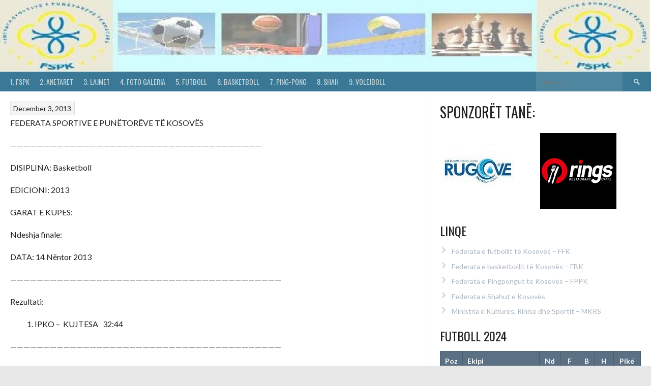

--- FILE ---
content_type: text/html; charset=UTF-8
request_url: https://fspk-kos.org/category/4-basketboll/orari-i-garave-2013-4-basketboll/garat-e-kupes/
body_size: 14120
content:
<!DOCTYPE html>
<html lang="en">
<head>
<meta charset="UTF-8">
<meta name="viewport" content="width=device-width, initial-scale=1">
<link rel="profile" href="https://gmpg.org/xfn/11">
<link rel="pingback" href="https://fspk-kos.org/xmlrpc.php">
<title>Garat e kupës &#8211; Federata Sportive e Pun&euml;tor&euml;ve t&euml; Kosov&euml;s</title>
		<script type="text/javascript">
		//<![CDATA[
		LeagueManagerAjaxL10n = {
			blogUrl: "https://fspk-kos.org",
			//pluginPath: "/home/b94fy4rb59go/fspk-kos.org/wp-content/plugins/leaguemanager",
			pluginUrl: "https://fspk-kos.org/wp-content/plugins/leaguemanager",
			requestUrl: "https://fspk-kos.org/wp-admin/admin-ajax.php",
			Edit: "Edit",
			Post: "Post",
			Save: "Save",
			Cancel: "Cancel",
			pleaseWait: "Please wait...",
			Revisions: "Page Revisions",
			Time: "Insert time",
			Options: "Options",
			Delete: "Delete"
	 	}
		//]]>
		</script>
		<meta name='robots' content='max-image-preview:large' />
	<style>img:is([sizes="auto" i], [sizes^="auto," i]) { contain-intrinsic-size: 3000px 1500px }</style>
	<link rel='dns-prefetch' href='//fonts.googleapis.com' />
<link rel="alternate" type="application/rss+xml" title="Federata Sportive e Pun&euml;tor&euml;ve t&euml; Kosov&euml;s &raquo; Feed" href="https://fspk-kos.org/feed/" />
<link rel="alternate" type="application/rss+xml" title="Federata Sportive e Pun&euml;tor&euml;ve t&euml; Kosov&euml;s &raquo; Comments Feed" href="https://fspk-kos.org/comments/feed/" />
<link rel="alternate" type="application/rss+xml" title="Federata Sportive e Pun&euml;tor&euml;ve t&euml; Kosov&euml;s &raquo; Garat e kupës Category Feed" href="https://fspk-kos.org/category/4-basketboll/orari-i-garave-2013-4-basketboll/garat-e-kupes/feed/" />
<script type="text/javascript">
/* <![CDATA[ */
window._wpemojiSettings = {"baseUrl":"https:\/\/s.w.org\/images\/core\/emoji\/16.0.1\/72x72\/","ext":".png","svgUrl":"https:\/\/s.w.org\/images\/core\/emoji\/16.0.1\/svg\/","svgExt":".svg","source":{"concatemoji":"https:\/\/fspk-kos.org\/wp-includes\/js\/wp-emoji-release.min.js?ver=6.8.3"}};
/*! This file is auto-generated */
!function(s,n){var o,i,e;function c(e){try{var t={supportTests:e,timestamp:(new Date).valueOf()};sessionStorage.setItem(o,JSON.stringify(t))}catch(e){}}function p(e,t,n){e.clearRect(0,0,e.canvas.width,e.canvas.height),e.fillText(t,0,0);var t=new Uint32Array(e.getImageData(0,0,e.canvas.width,e.canvas.height).data),a=(e.clearRect(0,0,e.canvas.width,e.canvas.height),e.fillText(n,0,0),new Uint32Array(e.getImageData(0,0,e.canvas.width,e.canvas.height).data));return t.every(function(e,t){return e===a[t]})}function u(e,t){e.clearRect(0,0,e.canvas.width,e.canvas.height),e.fillText(t,0,0);for(var n=e.getImageData(16,16,1,1),a=0;a<n.data.length;a++)if(0!==n.data[a])return!1;return!0}function f(e,t,n,a){switch(t){case"flag":return n(e,"\ud83c\udff3\ufe0f\u200d\u26a7\ufe0f","\ud83c\udff3\ufe0f\u200b\u26a7\ufe0f")?!1:!n(e,"\ud83c\udde8\ud83c\uddf6","\ud83c\udde8\u200b\ud83c\uddf6")&&!n(e,"\ud83c\udff4\udb40\udc67\udb40\udc62\udb40\udc65\udb40\udc6e\udb40\udc67\udb40\udc7f","\ud83c\udff4\u200b\udb40\udc67\u200b\udb40\udc62\u200b\udb40\udc65\u200b\udb40\udc6e\u200b\udb40\udc67\u200b\udb40\udc7f");case"emoji":return!a(e,"\ud83e\udedf")}return!1}function g(e,t,n,a){var r="undefined"!=typeof WorkerGlobalScope&&self instanceof WorkerGlobalScope?new OffscreenCanvas(300,150):s.createElement("canvas"),o=r.getContext("2d",{willReadFrequently:!0}),i=(o.textBaseline="top",o.font="600 32px Arial",{});return e.forEach(function(e){i[e]=t(o,e,n,a)}),i}function t(e){var t=s.createElement("script");t.src=e,t.defer=!0,s.head.appendChild(t)}"undefined"!=typeof Promise&&(o="wpEmojiSettingsSupports",i=["flag","emoji"],n.supports={everything:!0,everythingExceptFlag:!0},e=new Promise(function(e){s.addEventListener("DOMContentLoaded",e,{once:!0})}),new Promise(function(t){var n=function(){try{var e=JSON.parse(sessionStorage.getItem(o));if("object"==typeof e&&"number"==typeof e.timestamp&&(new Date).valueOf()<e.timestamp+604800&&"object"==typeof e.supportTests)return e.supportTests}catch(e){}return null}();if(!n){if("undefined"!=typeof Worker&&"undefined"!=typeof OffscreenCanvas&&"undefined"!=typeof URL&&URL.createObjectURL&&"undefined"!=typeof Blob)try{var e="postMessage("+g.toString()+"("+[JSON.stringify(i),f.toString(),p.toString(),u.toString()].join(",")+"));",a=new Blob([e],{type:"text/javascript"}),r=new Worker(URL.createObjectURL(a),{name:"wpTestEmojiSupports"});return void(r.onmessage=function(e){c(n=e.data),r.terminate(),t(n)})}catch(e){}c(n=g(i,f,p,u))}t(n)}).then(function(e){for(var t in e)n.supports[t]=e[t],n.supports.everything=n.supports.everything&&n.supports[t],"flag"!==t&&(n.supports.everythingExceptFlag=n.supports.everythingExceptFlag&&n.supports[t]);n.supports.everythingExceptFlag=n.supports.everythingExceptFlag&&!n.supports.flag,n.DOMReady=!1,n.readyCallback=function(){n.DOMReady=!0}}).then(function(){return e}).then(function(){var e;n.supports.everything||(n.readyCallback(),(e=n.source||{}).concatemoji?t(e.concatemoji):e.wpemoji&&e.twemoji&&(t(e.twemoji),t(e.wpemoji)))}))}((window,document),window._wpemojiSettings);
/* ]]> */
</script>

<link rel='stylesheet' id='dashicons-css' href='https://fspk-kos.org/wp-includes/css/dashicons.min.css?ver=6.8.3' type='text/css' media='all' />
<link rel='stylesheet' id='thickbox-css' href='https://fspk-kos.org/wp-includes/js/thickbox/thickbox.css?ver=6.8.3' type='text/css' media='all' />
<link rel='stylesheet' id='leaguemanager-css' href='https://fspk-kos.org/wp-content/plugins/leaguemanager/style.css?ver=1.0' type='text/css' media='all' />
<style id='leaguemanager-inline-css' type='text/css'>
table.leaguemanager th,
div.matchlist table.leaguemanager th {
	background-color: #3a7895;
}
table.leaguemanager tr {
	background-color: #485c70;
}
table.leaguemanager tr.alternate {
	background-color: #485c70;
}
table.standingstable tr.ascend .rank,
table.standingstable tr.ascend.alternate .rank {
	background-color: #3a7895;
}
table.standingstable .descend .rank,
table.standingstable .descend.alternate .rank {
	background-color: #3a7895;
}
table.crosstable th,
table.crosstable td {
	border: 1px solid #485c70;
}
div.teampage h3.header,
div.teamlist h3.header,
div.match h3.header,
div.team-content .prev_match .header,
div.team-content .next_match .header {
	background-color: ;
}

</style>
<link rel='stylesheet' id='jquery-ui-css' href='https://fspk-kos.org/wp-content/plugins/leaguemanager/css/jquery/jquery-ui.min.css?ver=1.11.4' type='text/css' media='all' />
<link rel='stylesheet' id='jquery-ui-structure-css' href='https://fspk-kos.org/wp-content/plugins/leaguemanager/css/jquery/jquery-ui.structure.min.css?ver=1.11.4' type='text/css' media='all' />
<link rel='stylesheet' id='jquery-ui-theme-css' href='https://fspk-kos.org/wp-content/plugins/leaguemanager/css/jquery/jquery-ui.theme.min.css?ver=1.11.4' type='text/css' media='all' />
<style id='wp-emoji-styles-inline-css' type='text/css'>

	img.wp-smiley, img.emoji {
		display: inline !important;
		border: none !important;
		box-shadow: none !important;
		height: 1em !important;
		width: 1em !important;
		margin: 0 0.07em !important;
		vertical-align: -0.1em !important;
		background: none !important;
		padding: 0 !important;
	}
</style>
<link rel='stylesheet' id='wp-block-library-css' href='https://fspk-kos.org/wp-includes/css/dist/block-library/style.min.css?ver=6.8.3' type='text/css' media='all' />
<style id='classic-theme-styles-inline-css' type='text/css'>
/*! This file is auto-generated */
.wp-block-button__link{color:#fff;background-color:#32373c;border-radius:9999px;box-shadow:none;text-decoration:none;padding:calc(.667em + 2px) calc(1.333em + 2px);font-size:1.125em}.wp-block-file__button{background:#32373c;color:#fff;text-decoration:none}
</style>
<style id='global-styles-inline-css' type='text/css'>
:root{--wp--preset--aspect-ratio--square: 1;--wp--preset--aspect-ratio--4-3: 4/3;--wp--preset--aspect-ratio--3-4: 3/4;--wp--preset--aspect-ratio--3-2: 3/2;--wp--preset--aspect-ratio--2-3: 2/3;--wp--preset--aspect-ratio--16-9: 16/9;--wp--preset--aspect-ratio--9-16: 9/16;--wp--preset--color--black: #000000;--wp--preset--color--cyan-bluish-gray: #abb8c3;--wp--preset--color--white: #ffffff;--wp--preset--color--pale-pink: #f78da7;--wp--preset--color--vivid-red: #cf2e2e;--wp--preset--color--luminous-vivid-orange: #ff6900;--wp--preset--color--luminous-vivid-amber: #fcb900;--wp--preset--color--light-green-cyan: #7bdcb5;--wp--preset--color--vivid-green-cyan: #00d084;--wp--preset--color--pale-cyan-blue: #8ed1fc;--wp--preset--color--vivid-cyan-blue: #0693e3;--wp--preset--color--vivid-purple: #9b51e0;--wp--preset--gradient--vivid-cyan-blue-to-vivid-purple: linear-gradient(135deg,rgba(6,147,227,1) 0%,rgb(155,81,224) 100%);--wp--preset--gradient--light-green-cyan-to-vivid-green-cyan: linear-gradient(135deg,rgb(122,220,180) 0%,rgb(0,208,130) 100%);--wp--preset--gradient--luminous-vivid-amber-to-luminous-vivid-orange: linear-gradient(135deg,rgba(252,185,0,1) 0%,rgba(255,105,0,1) 100%);--wp--preset--gradient--luminous-vivid-orange-to-vivid-red: linear-gradient(135deg,rgba(255,105,0,1) 0%,rgb(207,46,46) 100%);--wp--preset--gradient--very-light-gray-to-cyan-bluish-gray: linear-gradient(135deg,rgb(238,238,238) 0%,rgb(169,184,195) 100%);--wp--preset--gradient--cool-to-warm-spectrum: linear-gradient(135deg,rgb(74,234,220) 0%,rgb(151,120,209) 20%,rgb(207,42,186) 40%,rgb(238,44,130) 60%,rgb(251,105,98) 80%,rgb(254,248,76) 100%);--wp--preset--gradient--blush-light-purple: linear-gradient(135deg,rgb(255,206,236) 0%,rgb(152,150,240) 100%);--wp--preset--gradient--blush-bordeaux: linear-gradient(135deg,rgb(254,205,165) 0%,rgb(254,45,45) 50%,rgb(107,0,62) 100%);--wp--preset--gradient--luminous-dusk: linear-gradient(135deg,rgb(255,203,112) 0%,rgb(199,81,192) 50%,rgb(65,88,208) 100%);--wp--preset--gradient--pale-ocean: linear-gradient(135deg,rgb(255,245,203) 0%,rgb(182,227,212) 50%,rgb(51,167,181) 100%);--wp--preset--gradient--electric-grass: linear-gradient(135deg,rgb(202,248,128) 0%,rgb(113,206,126) 100%);--wp--preset--gradient--midnight: linear-gradient(135deg,rgb(2,3,129) 0%,rgb(40,116,252) 100%);--wp--preset--font-size--small: 13px;--wp--preset--font-size--medium: 20px;--wp--preset--font-size--large: 36px;--wp--preset--font-size--x-large: 42px;--wp--preset--spacing--20: 0.44rem;--wp--preset--spacing--30: 0.67rem;--wp--preset--spacing--40: 1rem;--wp--preset--spacing--50: 1.5rem;--wp--preset--spacing--60: 2.25rem;--wp--preset--spacing--70: 3.38rem;--wp--preset--spacing--80: 5.06rem;--wp--preset--shadow--natural: 6px 6px 9px rgba(0, 0, 0, 0.2);--wp--preset--shadow--deep: 12px 12px 50px rgba(0, 0, 0, 0.4);--wp--preset--shadow--sharp: 6px 6px 0px rgba(0, 0, 0, 0.2);--wp--preset--shadow--outlined: 6px 6px 0px -3px rgba(255, 255, 255, 1), 6px 6px rgba(0, 0, 0, 1);--wp--preset--shadow--crisp: 6px 6px 0px rgba(0, 0, 0, 1);}:where(.is-layout-flex){gap: 0.5em;}:where(.is-layout-grid){gap: 0.5em;}body .is-layout-flex{display: flex;}.is-layout-flex{flex-wrap: wrap;align-items: center;}.is-layout-flex > :is(*, div){margin: 0;}body .is-layout-grid{display: grid;}.is-layout-grid > :is(*, div){margin: 0;}:where(.wp-block-columns.is-layout-flex){gap: 2em;}:where(.wp-block-columns.is-layout-grid){gap: 2em;}:where(.wp-block-post-template.is-layout-flex){gap: 1.25em;}:where(.wp-block-post-template.is-layout-grid){gap: 1.25em;}.has-black-color{color: var(--wp--preset--color--black) !important;}.has-cyan-bluish-gray-color{color: var(--wp--preset--color--cyan-bluish-gray) !important;}.has-white-color{color: var(--wp--preset--color--white) !important;}.has-pale-pink-color{color: var(--wp--preset--color--pale-pink) !important;}.has-vivid-red-color{color: var(--wp--preset--color--vivid-red) !important;}.has-luminous-vivid-orange-color{color: var(--wp--preset--color--luminous-vivid-orange) !important;}.has-luminous-vivid-amber-color{color: var(--wp--preset--color--luminous-vivid-amber) !important;}.has-light-green-cyan-color{color: var(--wp--preset--color--light-green-cyan) !important;}.has-vivid-green-cyan-color{color: var(--wp--preset--color--vivid-green-cyan) !important;}.has-pale-cyan-blue-color{color: var(--wp--preset--color--pale-cyan-blue) !important;}.has-vivid-cyan-blue-color{color: var(--wp--preset--color--vivid-cyan-blue) !important;}.has-vivid-purple-color{color: var(--wp--preset--color--vivid-purple) !important;}.has-black-background-color{background-color: var(--wp--preset--color--black) !important;}.has-cyan-bluish-gray-background-color{background-color: var(--wp--preset--color--cyan-bluish-gray) !important;}.has-white-background-color{background-color: var(--wp--preset--color--white) !important;}.has-pale-pink-background-color{background-color: var(--wp--preset--color--pale-pink) !important;}.has-vivid-red-background-color{background-color: var(--wp--preset--color--vivid-red) !important;}.has-luminous-vivid-orange-background-color{background-color: var(--wp--preset--color--luminous-vivid-orange) !important;}.has-luminous-vivid-amber-background-color{background-color: var(--wp--preset--color--luminous-vivid-amber) !important;}.has-light-green-cyan-background-color{background-color: var(--wp--preset--color--light-green-cyan) !important;}.has-vivid-green-cyan-background-color{background-color: var(--wp--preset--color--vivid-green-cyan) !important;}.has-pale-cyan-blue-background-color{background-color: var(--wp--preset--color--pale-cyan-blue) !important;}.has-vivid-cyan-blue-background-color{background-color: var(--wp--preset--color--vivid-cyan-blue) !important;}.has-vivid-purple-background-color{background-color: var(--wp--preset--color--vivid-purple) !important;}.has-black-border-color{border-color: var(--wp--preset--color--black) !important;}.has-cyan-bluish-gray-border-color{border-color: var(--wp--preset--color--cyan-bluish-gray) !important;}.has-white-border-color{border-color: var(--wp--preset--color--white) !important;}.has-pale-pink-border-color{border-color: var(--wp--preset--color--pale-pink) !important;}.has-vivid-red-border-color{border-color: var(--wp--preset--color--vivid-red) !important;}.has-luminous-vivid-orange-border-color{border-color: var(--wp--preset--color--luminous-vivid-orange) !important;}.has-luminous-vivid-amber-border-color{border-color: var(--wp--preset--color--luminous-vivid-amber) !important;}.has-light-green-cyan-border-color{border-color: var(--wp--preset--color--light-green-cyan) !important;}.has-vivid-green-cyan-border-color{border-color: var(--wp--preset--color--vivid-green-cyan) !important;}.has-pale-cyan-blue-border-color{border-color: var(--wp--preset--color--pale-cyan-blue) !important;}.has-vivid-cyan-blue-border-color{border-color: var(--wp--preset--color--vivid-cyan-blue) !important;}.has-vivid-purple-border-color{border-color: var(--wp--preset--color--vivid-purple) !important;}.has-vivid-cyan-blue-to-vivid-purple-gradient-background{background: var(--wp--preset--gradient--vivid-cyan-blue-to-vivid-purple) !important;}.has-light-green-cyan-to-vivid-green-cyan-gradient-background{background: var(--wp--preset--gradient--light-green-cyan-to-vivid-green-cyan) !important;}.has-luminous-vivid-amber-to-luminous-vivid-orange-gradient-background{background: var(--wp--preset--gradient--luminous-vivid-amber-to-luminous-vivid-orange) !important;}.has-luminous-vivid-orange-to-vivid-red-gradient-background{background: var(--wp--preset--gradient--luminous-vivid-orange-to-vivid-red) !important;}.has-very-light-gray-to-cyan-bluish-gray-gradient-background{background: var(--wp--preset--gradient--very-light-gray-to-cyan-bluish-gray) !important;}.has-cool-to-warm-spectrum-gradient-background{background: var(--wp--preset--gradient--cool-to-warm-spectrum) !important;}.has-blush-light-purple-gradient-background{background: var(--wp--preset--gradient--blush-light-purple) !important;}.has-blush-bordeaux-gradient-background{background: var(--wp--preset--gradient--blush-bordeaux) !important;}.has-luminous-dusk-gradient-background{background: var(--wp--preset--gradient--luminous-dusk) !important;}.has-pale-ocean-gradient-background{background: var(--wp--preset--gradient--pale-ocean) !important;}.has-electric-grass-gradient-background{background: var(--wp--preset--gradient--electric-grass) !important;}.has-midnight-gradient-background{background: var(--wp--preset--gradient--midnight) !important;}.has-small-font-size{font-size: var(--wp--preset--font-size--small) !important;}.has-medium-font-size{font-size: var(--wp--preset--font-size--medium) !important;}.has-large-font-size{font-size: var(--wp--preset--font-size--large) !important;}.has-x-large-font-size{font-size: var(--wp--preset--font-size--x-large) !important;}
:where(.wp-block-post-template.is-layout-flex){gap: 1.25em;}:where(.wp-block-post-template.is-layout-grid){gap: 1.25em;}
:where(.wp-block-columns.is-layout-flex){gap: 2em;}:where(.wp-block-columns.is-layout-grid){gap: 2em;}
:root :where(.wp-block-pullquote){font-size: 1.5em;line-height: 1.6;}
</style>
<link rel='stylesheet' id='sportspress-general-css' href='//fspk-kos.org/wp-content/plugins/sportspress/assets/css/sportspress.css?ver=2.7.26' type='text/css' media='all' />
<link rel='stylesheet' id='sportspress-icons-css' href='//fspk-kos.org/wp-content/plugins/sportspress/assets/css/icons.css?ver=2.7.26' type='text/css' media='all' />
<link rel='stylesheet' id='SFSImainCss-css' href='https://fspk-kos.org/wp-content/plugins/ultimate-social-media-icons/css/sfsi-style.css?ver=2.9.6' type='text/css' media='all' />
<link rel='stylesheet' id='rookie-lato-css' href='//fonts.googleapis.com/css?family=Lato%3A400%2C700%2C400italic%2C700italic&#038;subset=latin-ext&#038;ver=6.8.3' type='text/css' media='all' />
<link rel='stylesheet' id='rookie-oswald-css' href='//fonts.googleapis.com/css?family=Oswald%3A400%2C700&#038;subset=latin-ext&#038;ver=6.8.3' type='text/css' media='all' />
<link rel='stylesheet' id='rookie-framework-style-css' href='https://fspk-kos.org/wp-content/themes/rookie/framework.css?ver=6.8.3' type='text/css' media='all' />
<link rel='stylesheet' id='rookie-style-css' href='https://fspk-kos.org/wp-content/themes/rookie/style.css?ver=6.8.3' type='text/css' media='all' />
<style type="text/css"> /* SportsPress Custom CSS */ .site-logo {
	display: none;
}

.archive .page-title {
display: none;
}

.post-meta .post-category {
display: none;
}

.page-title .meta-single li {
display: none;
border-bottom: none;
}</style>	<style type="text/css"> /* Rookie Custom Layout */
	@media screen and (min-width: 1025px) {
		.site-header, .site-content, .site-footer, .site-info {
			width: 1280px; }
	}
	</style>
		<style type="text/css"> /* Rookie Custom Colors */
	.site-content,
	.main-navigation .nav-menu > .menu-item-has-children:hover > a,
	.main-navigation li.menu-item-has-children:hover a,
	.main-navigation ul ul { background: #ffffff; }
	pre,
	code,
	kbd,
	tt,
	var,
	table,
	.main-navigation li.menu-item-has-children:hover a:hover,
	.main-navigation ul ul li.page_item_has_children:hover > a,
	.entry-footer-links,
	.comment-content,
	.sp-table-wrapper .dataTables_paginate,
	.sp-event-staff,
	.sp-template-countdown .event-name,
	.sp-template-countdown .event-venue,
	.sp-template-countdown .event-league,
	.sp-template-countdown time span,
	.sp-template-details dl,
	.mega-slider__row,
	.woocommerce .woocommerce-breadcrumb,
	.woocommerce-page .woocommerce-breadcrumb,
	.opta-widget-container form {
		background: #5c7084; }
	.comment-content:after {
		border-right-color: #5c7084; }
	.widget_calendar #today,
	.sp-highlight,
	.sp-template-event-calendar #today,
	.sp-template-event-blocks .event-title,
	.mega-slider__row:hover {
		background: #7a8ea2; }
	.sp-tournament-bracket .sp-team .sp-team-name:before {
		border-left-color: #7a8ea2;
		border-right-color: #7a8ea2; }
	.sp-tournament-bracket .sp-event {
		border-color: #7a8ea2 !important; }
	caption,
	.main-navigation,
	.site-footer,
	.sp-heading,
	.sp-table-caption,
	.sp-template-gallery .gallery-caption,
	.sp-template-event-logos .sp-team-result,
	.sp-statistic-bar,
	.opta-widget-container h2 {
		background: #3a7895; }
	pre,
	code,
	kbd,
	tt,
	var,
	table,
	th,
	td,
	tbody td,
	th:first-child, td:first-child,
	th:last-child, td:last-child,
	input[type="text"],
	input[type="email"],
	input[type="url"],
	input[type="password"],
	input[type="search"],
    input[type="tel"],
    input[type="date"],
	textarea,
	.entry-footer-links,
	.comment-metadata .edit-link,
	.comment-content,
	.sp-table-wrapper .dataTables_paginate,
	.sp-event-staff,
	.sp-template-countdown .event-name,
	.sp-template-countdown .event-venue,
	.sp-template-countdown .event-league,
	.sp-template-countdown time span,
	.sp-template-countdown time span:first-child,
	.sp-template-event-blocks .event-title,
	.sp-template-details dl,
	.sp-template-tournament-bracket table,
	.sp-template-tournament-bracket thead th,
	.mega-slider_row,
	.woocommerce .woocommerce-breadcrumb,
	.woocommerce-page .woocommerce-breadcrumb,
	.opta-widget-container form {
		border-color: #485c70; }
	.comment-content:before {
		border-right-color: #485c70; }
	.sp-tab-menu {
		border-bottom-color: #e0e0e0; }
	body,
	button,
	input,
	select,
	textarea,
	.main-navigation .nav-menu > .menu-item-has-children:hover > a,
	.main-navigation ul ul a,
	.widget_recent_entries ul li:before,
	.widget_pages ul li:before,
	.widget_categories ul li:before,
	.widget_archive ul li:before,
	.widget_recent_comments ul li:before,
	.widget_nav_menu ul li:before,
	.widget_links ul li:before,
	.widget_meta ul li:before,
	.entry-title a,
	a .entry-title,
	.page-title a,
	a .page-title,
	.entry-title a:hover,
	a:hover .entry-title,
	.page-title a:hover,
	a:hover .page-title:hover,
	.woocommerce ul.products li.product h3,
	.woocommerce-page ul.products li.product h3 {
		color: #222222; }
	pre,
	code,
	kbd,
	tt,
	var,
	table,
	.main-navigation li.menu-item-has-children:hover a:hover,
	.main-navigation ul ul li.page_item_has_children:hover > a,
	.entry-meta,
	.entry-footer-links,
	.comment-content,
	.sp-data-table,
	.site-footer .sp-data-table,
	.sp-table-wrapper .dataTables_paginate,
	.sp-template,
	.sp-template-countdown .event-venue,
	.sp-template-countdown .event-league,
	.sp-template-countdown .event-name a,
	.sp-template-countdown time span,
	.sp-template-details dl,
	.sp-template-event-blocks .event-title,
	.sp-template-event-blocks .event-title a,
	.sp-tournament-bracket .sp-event .sp-event-date,
	.mega-slider,
	.woocommerce .woocommerce-breadcrumb,
	.woocommerce-page .woocommerce-breadcrumb {
		color: #ffffff; }
	.widget_recent_entries ul li a,
	.widget_pages ul li a,
	.widget_categories ul li a,
	.widget_archive ul li a,
	.widget_recent_comments ul li a,
	.widget_nav_menu ul li a,
	.widget_links ul li a,
	.widget_meta ul li a,
	.widget_calendar #prev a,
	.widget_calendar #next a,
	.nav-links a,
	.comment-metadata a,
	.comment-body .reply a,
	.wp-caption-text,
	.sp-view-all-link,
	.sp-template-event-calendar #prev a,
	.sp-template-event-calendar #next a,
	.sp-template-tournament-bracket .sp-event-venue,
	.woocommerce .woocommerce-breadcrumb,
	.woocommerce-page .woocommerce-breadcrumb,
	.woocommerce .woocommerce-breadcrumb a,
	.woocommerce-page .woocommerce-breadcrumb a {
		color: #adb7c1; }
	caption,
	button,
	input[type="button"],
	input[type="reset"],
	input[type="submit"],
	.main-navigation .nav-menu > li:hover > a,
	.main-navigation.toggled .menu-toggle,
	.site-footer,
	.sp-template .gallery-caption,
	.sp-template .gallery-caption a,
	.sp-heading,
	.sp-heading:hover,
	.sp-heading a:hover,
	.sp-table-caption,
	.sp-template-event-logos .sp-team-result,
	.sp-template-tournament-bracket .sp-result,
	.single-sp_player .entry-header .entry-title strong {
		color: #ffffff; }
	.main-navigation a,
	.main-navigation .menu-toggle {
		color: rgba(255, 255, 255, 0.7); }
	a,
	blockquote:before,
	q:before,
	.main-navigation ul ul .current-menu-item > a,
	.main-navigation ul ul .current-menu-parent > a,
	.main-navigation ul ul .current-menu-ancestor > a,
	.main-navigation ul ul .current_page_item > a,
	.main-navigation ul ul .current_page_parent > a,
	.main-navigation ul ul .current_page_ancestor > a,
	.main-navigation li.menu-item-has-children:hover ul .current-menu-item > a:hover,
	.main-navigation li.menu-item-has-children:hover ul .current-menu-parent > a:hover,
	.main-navigation li.menu-item-has-children:hover ul .current-menu-ancestor > a:hover,
	.main-navigation li.menu-item-has-children:hover ul .current_page_item > a:hover,
	.main-navigation li.menu-item-has-children:hover ul .current_page_parent > a:hover,
	.main-navigation li.menu-item-has-children:hover ul .current_page_ancestor > a:hover,
	.widget_recent_entries ul li a:hover,
	.widget_pages ul li a:hover,
	.widget_categories ul li a:hover,
	.widget_archive ul li a:hover,
	.widget_recent_comments ul li a:hover,
	.widget_nav_menu ul li a:hover,
	.widget_links ul li a:hover,
	.widget_meta ul li a:hover,
	.widget_calendar #prev a:hover,
	.widget_calendar #next a:hover,
	.nav-links a:hover,
	.sticky .entry-title:before,
	.comment-metadata a:hover,
	.comment-body .reply a:hover,
	.sp-view-all-link:hover,
	.sp-template-event-calendar #prev a:hover,
	.sp-template-event-calendar #next a:hover,
	.single-sp_staff .entry-header .entry-title strong,
	.sp-message {
		color: #ffa800; }
	cite:before,
	button,
	input[type="button"],
	input[type="reset"],
	input[type="submit"],
	.main-navigation .nav-menu > li:hover > a,
	.main-navigation .search-form .search-submit:hover,
	.nav-links .meta-nav,
	.entry-footer a,
	.sp-template-player-gallery .gallery-item strong,
	.sp-template-tournament-bracket .sp-result,
	.single-sp_player .entry-header .entry-title strong,
	.sp-statistic-bar-fill,
	.mega-slider__row--active,
	.mega-slider__row--active:hover {
		background: #ffa800; }
	.sp-message {
		border-color: #ffa800; }
	caption,
	.sp-table-caption,
	.opta-widget-container h2 {
		border-top-color: #ffa800; }
	.sp-tab-menu-item-active a {
		border-bottom-color: #ffa800; }
	button:hover,
	input[type="button"]:hover,
	input[type="reset"]:hover,
	input[type="submit"]:hover,
	button:focus,
	input[type="button"]:focus,
	input[type="reset"]:focus,
	input[type="submit"]:focus,
	button:active,
	input[type="button"]:active,
	input[type="reset"]:active,
	input[type="submit"]:active,
	.entry-footer a:hover,
	.nav-links a:hover .meta-nav,
	.sp-template-tournament-bracket .sp-event-title:hover .sp-result {
		background: #e18a00; }
	.widget_search .search-submit {
		border-color: #e18a00; }
	a:hover {
		color: #e18a00; }
	.sp-template-event-logos {
		color: inherit; }
	.sp-footer-sponsors .sp-sponsors {
		border-color: #e0e0e0; }
	@media screen and (max-width: 600px) {
		.main-navigation .nav-menu > li:hover > a,
		.main-navigation ul ul li.page_item_has_children:hover > a {
			color: #ffffff;
			background: transparent; }
		.main-navigation .nav-menu li a:hover,
		.main-navigation .search-form .search-submit {
			color: #ffffff;
			background: #ffa800; }
		.main-navigation .nav-menu > .menu-item-has-children:hover > a,
		.main-navigation li.menu-item-has-children:hover a {
			background: transparent; }
		.main-navigation ul ul {
			background: rgba(0, 0, 0, 0.1); }
		.main-navigation .nav-menu > .menu-item-has-children:hover > a:hover,
		.main-navigation li.menu-item-has-children:hover a:hover {
			background: #ffa800;
			color: #fff;
		}
		.main-navigation ul ul a,
		.main-navigation .nav-menu > .menu-item-has-children:hover > a {
			color: rgba(255, 255, 255, 0.7); }
		.main-navigation .nav-menu > .current-menu-item > a,
		.main-navigation .nav-menu > .current-menu-parent > a,
		.main-navigation .nav-menu > .current-menu-ancestor > a,
		.main-navigation .nav-menu > .current_page_item > a,
		.main-navigation .nav-menu > .current_page_parent > a,
		.main-navigation .nav-menu > .current_page_ancestor > a,
		.main-navigation .nav-menu > .current-menu-item:hover > a,
		.main-navigation .nav-menu > .current-menu-parent:hover > a,
		.main-navigation .nav-menu > .current-menu-ancestor:hover > a,
		.main-navigation .nav-menu > .current_page_item:hover > a,
		.main-navigation .nav-menu > .current_page_parent:hover > a,
		.main-navigation .nav-menu > .current_page_ancestor:hover > a,
		.main-navigation ul ul .current-menu-parent > a,
		.main-navigation ul ul .current-menu-ancestor > a,
		.main-navigation ul ul .current_page_parent > a,
		.main-navigation ul ul .current_page_ancestor > a,
		.main-navigation li.menu-item-has-children:hover ul .current-menu-item > a:hover,
		.main-navigation li.menu-item-has-children:hover ul .current-menu-parent > a:hover,
		.main-navigation li.menu-item-has-children:hover ul .current-menu-ancestor > a:hover,
		.main-navigation li.menu-item-has-children:hover ul .current_page_item > a:hover,
		.main-navigation li.menu-item-has-children:hover ul .current_page_parent > a:hover,
		.main-navigation li.menu-item-has-children:hover ul .current_page_ancestor > a:hover {
			color: #fff;
		}
	}
	@media screen and (min-width: 601px) {
		.content-area,
		.widecolumn {
			box-shadow: 1px 0 0 #e0e0e0;
		}
		.widget-area {
			box-shadow: inset 1px 0 0 #e0e0e0; }
		.widget-area-left {
			box-shadow: inset -1px 0 0 #e0e0e0; }
		.rtl .content-area,
		.rtl .widecolumn {
			box-shadow: -1px 0 0 #e0e0e0;
		}

		.rtl .widget-area,
		.rtl .widget-area-left {
			box-shadow: inset -1px 0 0 #e0e0e0; }
		.rtl .widget-area-right {
			box-shadow: inset 1px 0 0 #e0e0e0; }
	}
	@media screen and (max-width: 1199px) {
		.social-sidebar {
			box-shadow: inset 0 1px 0 #e0e0e0; }
	}

	
	</style>
	<script type="text/javascript" src="https://fspk-kos.org/wp-includes/js/jquery/jquery.min.js?ver=3.7.1" id="jquery-core-js"></script>
<script type="text/javascript" src="https://fspk-kos.org/wp-includes/js/jquery/jquery-migrate.min.js?ver=3.4.1" id="jquery-migrate-js"></script>
<script type="text/javascript" src="https://fspk-kos.org/wp-includes/js/jquery/ui/core.min.js?ver=1.13.3" id="jquery-ui-core-js"></script>
<script type="text/javascript" src="https://fspk-kos.org/wp-includes/js/jquery/ui/accordion.min.js?ver=1.13.3" id="jquery-ui-accordion-js"></script>
<script type="text/javascript" src="https://fspk-kos.org/wp-includes/js/jquery/ui/tabs.min.js?ver=1.13.3" id="jquery-ui-tabs-js"></script>
<script type="text/javascript" src="https://fspk-kos.org/wp-includes/js/jquery/ui/effect.min.js?ver=1.13.3" id="jquery-effects-core-js"></script>
<script type="text/javascript" src="https://fspk-kos.org/wp-includes/js/jquery/ui/effect-slide.min.js?ver=1.13.3" id="jquery-effects-slide-js"></script>
<script type="text/javascript" src="https://fspk-kos.org/wp-includes/js/tw-sack.min.js?ver=1.6.1" id="sack-js"></script>
<script type="text/javascript" id="thickbox-js-extra">
/* <![CDATA[ */
var thickboxL10n = {"next":"Next >","prev":"< Prev","image":"Image","of":"of","close":"Close","noiframes":"This feature requires inline frames. You have iframes disabled or your browser does not support them.","loadingAnimation":"https:\/\/fspk-kos.org\/wp-includes\/js\/thickbox\/loadingAnimation.gif"};
/* ]]> */
</script>
<script type="text/javascript" src="https://fspk-kos.org/wp-includes/js/thickbox/thickbox.js?ver=3.1-20121105" id="thickbox-js"></script>
<script type="text/javascript" src="https://fspk-kos.org/wp-content/plugins/leaguemanager/leaguemanager.js?ver=4.1.1" id="leaguemanager-js"></script>
<script type="text/javascript" src="https://fspk-kos.org/wp-content/plugins/wp-letsencrypt-ssl/admin/js/jsredirect.js?ver=7.8.5.6" id="wpen-jsredirect-js"></script>
<link rel="https://api.w.org/" href="https://fspk-kos.org/wp-json/" /><link rel="alternate" title="JSON" type="application/json" href="https://fspk-kos.org/wp-json/wp/v2/categories/90" /><link rel="EditURI" type="application/rsd+xml" title="RSD" href="https://fspk-kos.org/xmlrpc.php?rsd" />
<meta name="generator" content="WordPress 6.8.3" />
<meta name="generator" content="SportsPress 2.7.26" />
<meta name="follow.[base64]" content="7T5qs4zBRCc47DxHKrRy"/><link id='MediaRSS' rel='alternate' type='application/rss+xml' title='NextGEN Gallery RSS Feed' href='https://fspk-kos.org/wp-content/plugins/nextgen-gallery/src/Legacy/xml/media-rss.php' />
<link rel="icon" href="https://fspk-kos.org/wp-content/uploads/2020/03/cropped-logo-orig_Web-32x32.png" sizes="32x32" />
<link rel="icon" href="https://fspk-kos.org/wp-content/uploads/2020/03/cropped-logo-orig_Web-192x192.png" sizes="192x192" />
<link rel="apple-touch-icon" href="https://fspk-kos.org/wp-content/uploads/2020/03/cropped-logo-orig_Web-180x180.png" />
<meta name="msapplication-TileImage" content="https://fspk-kos.org/wp-content/uploads/2020/03/cropped-logo-orig_Web-270x270.png" />
		<style type="text/css" id="wp-custom-css">
			.entry-title 
	{
   	display: none;
	}

.leaguemanager.matchtable tr td
	{ 
		border:1px solid #3a7895;
		text-align:center;
	}

table.leaguemanager .score, table.leaguemanager .ap,
table.leaguemanager .match
	{
		text-align:center;
		border-top-color: #ffa800;
		border-top-width:8px;
		border-bottom-color: #3a7895;
	}
.site-branding {display:none;}
		</style>
		</head>

<body class="archive category category-garat-e-kupes category-90 wp-theme-rookie sfsi_actvite_theme_default">
<div class="sp-header"></div>
<div id="page" class="hfeed site">
  <a class="skip-link screen-reader-text" href="#content">Skip to content</a>

  <header id="masthead" class="site-header" role="banner">
    <div class="header-wrapper">
      		<div class="header-area header-area-has-logo header-area-has-search">
					<div class="header-inner">
				<div class="site-branding">
		<div class="site-identity">
									<hgroup class="site-hgroup" style="color: #222222">
				<h1 class="site-title"><a href="https://fspk-kos.org/" rel="home">Federata Sportive e Pun&euml;tor&euml;ve t&euml; Kosov&euml;s</a></h1>
				<h2 class="site-description"></h2>
			</hgroup>
					</div>
	</div><!-- .site-branding -->
		<div class="site-banner">
		<img class="site-banner-image" src="https://fspk-kos.org/wp-content/uploads/2020/02/cropped-fspk-logo.jpg" alt="">
	</div><!-- .site-banner -->
		<div class="site-menu">
		<nav id="site-navigation" class="main-navigation" role="navigation">
			<button class="menu-toggle" aria-controls="menu" aria-expanded="false"><span class="dashicons dashicons-menu"></span></button>
			<div class="menu-menu_kategorite-container"><ul id="menu-menu_kategorite" class="menu"><li id="menu-item-2678" class="menu-item menu-item-type-taxonomy menu-item-object-category menu-item-has-children menu-item-2678"><a href="https://fspk-kos.org/category/fspk/">1. FSPK</a>
<ul class="sub-menu">
	<li id="menu-item-2732" class="menu-item menu-item-type-taxonomy menu-item-object-category menu-item-2732"><a href="https://fspk-kos.org/category/fspk/historiku/">Historiku</a></li>
	<li id="menu-item-3532" class="menu-item menu-item-type-taxonomy menu-item-object-category menu-item-3532"><a href="https://fspk-kos.org/category/fspk/aktet-normative/">Aktet Normative</a></li>
	<li id="menu-item-2735" class="menu-item menu-item-type-taxonomy menu-item-object-category menu-item-has-children menu-item-2735"><a href="https://fspk-kos.org/category/fspk/struktura-organizative/">Struktura Organizative</a>
	<ul class="sub-menu">
		<li id="menu-item-2687" class="menu-item menu-item-type-taxonomy menu-item-object-category menu-item-2687"><a href="https://fspk-kos.org/category/fspk/struktura-organizative/2009/">2009</a></li>
		<li id="menu-item-2688" class="menu-item menu-item-type-taxonomy menu-item-object-category menu-item-2688"><a href="https://fspk-kos.org/category/fspk/struktura-organizative/2013-struktura-organizative/">2013</a></li>
		<li id="menu-item-2689" class="menu-item menu-item-type-taxonomy menu-item-object-category menu-item-2689"><a href="https://fspk-kos.org/category/fspk/struktura-organizative/2018-struktura-organizative/">2018</a></li>
		<li id="menu-item-3571" class="menu-item menu-item-type-taxonomy menu-item-object-category menu-item-3571"><a href="https://fspk-kos.org/category/fspk/struktura-organizative/2021-struktura-organizative/">2021</a></li>
	</ul>
</li>
	<li id="menu-item-3852" class="menu-item menu-item-type-taxonomy menu-item-object-category menu-item-3852"><a href="https://fspk-kos.org/category/fspk/vendimet/">Vendimet</a></li>
</ul>
</li>
<li id="menu-item-2679" class="menu-item menu-item-type-taxonomy menu-item-object-category menu-item-has-children menu-item-2679"><a href="https://fspk-kos.org/category/2-anetaret/">2. Anetaret</a>
<ul class="sub-menu">
	<li id="menu-item-2680" class="menu-item menu-item-type-taxonomy menu-item-object-category menu-item-2680"><a href="https://fspk-kos.org/category/2-anetaret/2011/">Anetaret 2011</a></li>
	<li id="menu-item-2681" class="menu-item menu-item-type-taxonomy menu-item-object-category menu-item-2681"><a href="https://fspk-kos.org/category/2-anetaret/2012/">Anetaret 2012</a></li>
	<li id="menu-item-2682" class="menu-item menu-item-type-taxonomy menu-item-object-category menu-item-2682"><a href="https://fspk-kos.org/category/2-anetaret/2013/">Anetaret 2013</a></li>
	<li id="menu-item-2683" class="menu-item menu-item-type-taxonomy menu-item-object-category menu-item-2683"><a href="https://fspk-kos.org/category/2-anetaret/2014/">Anetaret 2014</a></li>
	<li id="menu-item-2684" class="menu-item menu-item-type-taxonomy menu-item-object-category menu-item-2684"><a href="https://fspk-kos.org/category/2-anetaret/2015-2-anetaret/">Anetaret 2015</a></li>
	<li id="menu-item-2685" class="menu-item menu-item-type-taxonomy menu-item-object-category menu-item-2685"><a href="https://fspk-kos.org/category/2-anetaret/2016/">Anetaret 2016</a></li>
	<li id="menu-item-2686" class="menu-item menu-item-type-taxonomy menu-item-object-category menu-item-2686"><a href="https://fspk-kos.org/category/2-anetaret/2017-2-anetaret/">Anetaret 2017</a></li>
	<li id="menu-item-2909" class="menu-item menu-item-type-taxonomy menu-item-object-category menu-item-2909"><a href="https://fspk-kos.org/category/2-anetaret/2018-2-anetaret/">Anetaret 2018</a></li>
	<li id="menu-item-2945" class="menu-item menu-item-type-taxonomy menu-item-object-category menu-item-2945"><a href="https://fspk-kos.org/category/2-anetaret/anetaret-2019/">Anetaret 2019</a></li>
	<li id="menu-item-3028" class="menu-item menu-item-type-taxonomy menu-item-object-category menu-item-3028"><a href="https://fspk-kos.org/category/2-anetaret/2021/">Anetaret 2021</a></li>
	<li id="menu-item-3593" class="menu-item menu-item-type-taxonomy menu-item-object-category menu-item-3593"><a href="https://fspk-kos.org/category/2-anetaret/anetaret-2022/">Anetaret 2022</a></li>
</ul>
</li>
<li id="menu-item-2728" class="menu-item menu-item-type-taxonomy menu-item-object-category menu-item-2728"><a href="https://fspk-kos.org/category/1-lajmet/">3. Lajmet</a></li>
<li id="menu-item-2729" class="menu-item menu-item-type-taxonomy menu-item-object-category menu-item-2729"><a href="https://fspk-kos.org/category/2-foto-galeria/">4. Foto Galeria</a></li>
<li id="menu-item-2730" class="menu-item menu-item-type-taxonomy menu-item-object-category menu-item-has-children menu-item-2730"><a href="https://fspk-kos.org/category/3-futboll/">5. Futboll</a>
<ul class="sub-menu">
	<li id="menu-item-2958" class="menu-item menu-item-type-taxonomy menu-item-object-category menu-item-2958"><a href="https://fspk-kos.org/category/3-futboll/orari-i-garave-2012/">Futboll 2012</a></li>
	<li id="menu-item-2950" class="menu-item menu-item-type-taxonomy menu-item-object-category menu-item-2950"><a href="https://fspk-kos.org/category/3-futboll/orari-i-garave-2013/">Futboll 2013</a></li>
	<li id="menu-item-2924" class="menu-item menu-item-type-taxonomy menu-item-object-category menu-item-has-children menu-item-2924"><a href="https://fspk-kos.org/category/3-futboll/orari-i-garave-2014/">Futboll 2014</a>
	<ul class="sub-menu">
		<li id="menu-item-2912" class="menu-item menu-item-type-taxonomy menu-item-object-category menu-item-2912"><a href="https://fspk-kos.org/category/3-futboll/orari-i-garave-2014/orari-i-garave-stinori-pranveror/">Orari i Garave &#8211; Stinori Pranveror</a></li>
		<li id="menu-item-2913" class="menu-item menu-item-type-taxonomy menu-item-object-category menu-item-2913"><a href="https://fspk-kos.org/category/3-futboll/orari-i-garave-2014/orari-i-garave-stinori-vjeshtor-orari-i-garave-2014/">Orari i Garave &#8211; Stinori Vjeshtor</a></li>
		<li id="menu-item-2936" class="menu-item menu-item-type-taxonomy menu-item-object-category menu-item-2936"><a href="https://fspk-kos.org/category/3-futboll/orari-i-garave-2014/stinori-pranveror-orari-i-garave-2014/">Rezultatet dhe Tabela</a></li>
	</ul>
</li>
	<li id="menu-item-2922" class="menu-item menu-item-type-taxonomy menu-item-object-category menu-item-has-children menu-item-2922"><a href="https://fspk-kos.org/category/3-futboll/2015/">Futboll 2015</a>
	<ul class="sub-menu">
		<li id="menu-item-2916" class="menu-item menu-item-type-taxonomy menu-item-object-category menu-item-2916"><a href="https://fspk-kos.org/category/3-futboll/2015/orari-i-garave-stinori-pranveror-2015/">Orari i Garave &#8211; Stinori Pranveror</a></li>
		<li id="menu-item-2917" class="menu-item menu-item-type-taxonomy menu-item-object-category menu-item-2917"><a href="https://fspk-kos.org/category/3-futboll/2015/orari-i-garave-stinori-vjeshtor-2015/">Orari i Garave &#8211; Stinori Vjeshtor</a></li>
		<li id="menu-item-2938" class="menu-item menu-item-type-taxonomy menu-item-object-category menu-item-2938"><a href="https://fspk-kos.org/category/3-futboll/2015/renditja-2015/">Rezultatet dhe Tabela</a></li>
	</ul>
</li>
	<li id="menu-item-2810" class="menu-item menu-item-type-taxonomy menu-item-object-category menu-item-has-children menu-item-2810"><a href="https://fspk-kos.org/category/3-futboll/2016-3-futboll/">Futboll 2016</a>
	<ul class="sub-menu">
		<li id="menu-item-2807" class="menu-item menu-item-type-taxonomy menu-item-object-category menu-item-2807"><a href="https://fspk-kos.org/category/3-futboll/2016-3-futboll/garat-per-kupe-2016-3-futboll/">Garat për KUPË</a></li>
		<li id="menu-item-2918" class="menu-item menu-item-type-taxonomy menu-item-object-category menu-item-2918"><a href="https://fspk-kos.org/category/3-futboll/2016-3-futboll/orari-i-garave-stinori-pranveror-2/">Orari i Garave &#8211; Stinori Pranveror</a></li>
		<li id="menu-item-2919" class="menu-item menu-item-type-taxonomy menu-item-object-category menu-item-2919"><a href="https://fspk-kos.org/category/3-futboll/2016-3-futboll/orari-i-garave-stinori-vjeshtor-2016-3-futboll/">Orari i Garave &#8211; Stinori Vjeshtor</a></li>
		<li id="menu-item-2939" class="menu-item menu-item-type-taxonomy menu-item-object-category menu-item-2939"><a href="https://fspk-kos.org/category/3-futboll/2016-3-futboll/renditja-tabelare/">Renditja Tabelare</a></li>
	</ul>
</li>
	<li id="menu-item-2746" class="menu-item menu-item-type-taxonomy menu-item-object-category menu-item-has-children menu-item-2746"><a href="https://fspk-kos.org/category/3-futboll/2017/">Futboll 2017</a>
	<ul class="sub-menu">
		<li id="menu-item-2798" class="menu-item menu-item-type-taxonomy menu-item-object-category menu-item-2798"><a href="https://fspk-kos.org/category/3-futboll/2017/buletinet/">Buletinët</a></li>
		<li id="menu-item-2800" class="menu-item menu-item-type-taxonomy menu-item-object-category menu-item-2800"><a href="https://fspk-kos.org/category/3-futboll/2017/garat-per-kupe-2017/">Garat për KUPË</a></li>
		<li id="menu-item-2910" class="menu-item menu-item-type-taxonomy menu-item-object-category menu-item-2910"><a href="https://fspk-kos.org/category/3-futboll/2017/orari-i-garave/">Orari i Garave</a></li>
		<li id="menu-item-2740" class="menu-item menu-item-type-taxonomy menu-item-object-category menu-item-2740"><a href="https://fspk-kos.org/category/3-futboll/2017/rezultatet-dhe-tabela-2017/">Rezultatet dhe Tabela</a></li>
	</ul>
</li>
	<li id="menu-item-2751" class="menu-item menu-item-type-taxonomy menu-item-object-category menu-item-has-children menu-item-2751"><a href="https://fspk-kos.org/category/3-futboll/2018/">Futboll 2018</a>
	<ul class="sub-menu">
		<li id="menu-item-2799" class="menu-item menu-item-type-taxonomy menu-item-object-category menu-item-2799"><a href="https://fspk-kos.org/category/3-futboll/2018/buletinet-2018/">Buletinët</a></li>
		<li id="menu-item-2801" class="menu-item menu-item-type-taxonomy menu-item-object-category menu-item-2801"><a href="https://fspk-kos.org/category/3-futboll/2018/garat-per-kupe-2018/">Garat për KUPË</a></li>
		<li id="menu-item-2911" class="menu-item menu-item-type-taxonomy menu-item-object-category menu-item-2911"><a href="https://fspk-kos.org/category/3-futboll/2018/orari-i-garave-2018/">Orari i Garave dhe Rezultatet</a></li>
		<li id="menu-item-2796" class="menu-item menu-item-type-taxonomy menu-item-object-category menu-item-2796"><a href="https://fspk-kos.org/category/3-futboll/2018/rezultatet-dhe-tabela-2018/">Tabela dhe Golshënuesit</a></li>
	</ul>
</li>
	<li id="menu-item-2736" class="menu-item menu-item-type-taxonomy menu-item-object-category menu-item-has-children menu-item-2736"><a href="https://fspk-kos.org/category/3-futboll/2019/">Futboll 2019</a>
	<ul class="sub-menu">
		<li id="menu-item-2737" class="menu-item menu-item-type-taxonomy menu-item-object-category menu-item-2737"><a href="https://fspk-kos.org/category/3-futboll/2019/buletinet-2019/">Buletinët</a></li>
		<li id="menu-item-2738" class="menu-item menu-item-type-taxonomy menu-item-object-category menu-item-2738"><a href="https://fspk-kos.org/category/3-futboll/2019/garat-per-kupe-2019/">Garat për KUPË</a></li>
		<li id="menu-item-2739" class="menu-item menu-item-type-taxonomy menu-item-object-category menu-item-2739"><a href="https://fspk-kos.org/category/3-futboll/2019/orari-i-garave-dhe-rezultatet/">Orari i Garave dhe Rezultatet</a></li>
		<li id="menu-item-2789" class="menu-item menu-item-type-taxonomy menu-item-object-category menu-item-2789"><a href="https://fspk-kos.org/category/3-futboll/2019/tabela-dhe-golshenuesit/">Tabela dhe Golshënuesit</a></li>
	</ul>
</li>
	<li id="menu-item-2983" class="menu-item menu-item-type-taxonomy menu-item-object-category menu-item-has-children menu-item-2983"><a href="https://fspk-kos.org/category/3-futboll/2021-3-futboll/">Futboll 2021</a>
	<ul class="sub-menu">
		<li id="menu-item-2984" class="menu-item menu-item-type-taxonomy menu-item-object-category menu-item-2984"><a href="https://fspk-kos.org/category/3-futboll/2021-3-futboll/buletinet-2021-3-futboll/">Buletinët</a></li>
		<li id="menu-item-2985" class="menu-item menu-item-type-taxonomy menu-item-object-category menu-item-2985"><a href="https://fspk-kos.org/category/3-futboll/2021-3-futboll/garat-per-kupe-2021-3-futboll/">Garat për KUPË</a></li>
		<li id="menu-item-2986" class="menu-item menu-item-type-taxonomy menu-item-object-category menu-item-2986"><a href="https://fspk-kos.org/category/3-futboll/2021-3-futboll/orari-i-garave-dhe-rezultatet-2021-3-futboll/">Orari i Garave dhe Rezultatet</a></li>
		<li id="menu-item-2989" class="menu-item menu-item-type-taxonomy menu-item-object-category menu-item-2989"><a href="https://fspk-kos.org/category/3-futboll/2021-3-futboll/tabela-dhe-golshenuesit-2021-3-futboll/">Tabela dhe Golshënuesit</a></li>
	</ul>
</li>
	<li id="menu-item-3300" class="menu-item menu-item-type-taxonomy menu-item-object-category menu-item-has-children menu-item-3300"><a href="https://fspk-kos.org/category/3-futboll/2022/">Futboll 2022</a>
	<ul class="sub-menu">
		<li id="menu-item-3628" class="menu-item menu-item-type-taxonomy menu-item-object-category menu-item-3628"><a href="https://fspk-kos.org/category/3-futboll/2022/garat-per-kupe-2022/">Garat për KUPË</a></li>
		<li id="menu-item-3301" class="menu-item menu-item-type-taxonomy menu-item-object-category menu-item-3301"><a href="https://fspk-kos.org/category/3-futboll/2022/orari-i-garave-stinori-pranveror-2022/">Orari i Garave dhe Rezultatet</a></li>
		<li id="menu-item-3302" class="menu-item menu-item-type-taxonomy menu-item-object-category menu-item-3302"><a href="https://fspk-kos.org/category/3-futboll/2022/rezultatet-dhe-tabela-2022/">Tabela dhe Golshënuesit</a></li>
	</ul>
</li>
	<li id="menu-item-3663" class="menu-item menu-item-type-taxonomy menu-item-object-category menu-item-has-children menu-item-3663"><a href="https://fspk-kos.org/category/3-futboll/futboll-2023/">Futboll 2023</a>
	<ul class="sub-menu">
		<li id="menu-item-3905" class="menu-item menu-item-type-taxonomy menu-item-object-category menu-item-3905"><a href="https://fspk-kos.org/category/3-futboll/futboll-2023/garat-per-kupe-futboll-2023/">Garat për KUPË</a></li>
		<li id="menu-item-3667" class="menu-item menu-item-type-taxonomy menu-item-object-category menu-item-3667"><a href="https://fspk-kos.org/category/3-futboll/futboll-2023/orari-i-garave-stinori-pranveror-2023/">Orari i Garave dhe Rezultatet</a></li>
		<li id="menu-item-3695" class="menu-item menu-item-type-taxonomy menu-item-object-category menu-item-3695"><a href="https://fspk-kos.org/category/tabela-dhe-golshenuesit-2023/">Tabela dhe Golshënuesit</a></li>
	</ul>
</li>
	<li id="menu-item-3976" class="menu-item menu-item-type-taxonomy menu-item-object-category menu-item-has-children menu-item-3976"><a href="https://fspk-kos.org/category/3-futboll/futboll-2024/">Futboll 2024</a>
	<ul class="sub-menu">
		<li id="menu-item-4094" class="menu-item menu-item-type-taxonomy menu-item-object-category menu-item-4094"><a href="https://fspk-kos.org/category/3-futboll/futboll-2024/garat-per-kupe-2024-futboll/">Garat për KUPË 2024</a></li>
		<li id="menu-item-3993" class="menu-item menu-item-type-taxonomy menu-item-object-category menu-item-3993"><a href="https://fspk-kos.org/category/3-futboll/futboll-2024/orari-i-garave-dhe-rezultatet-futboll-2024/">Orari i Garave dhe Rezultatet</a></li>
		<li id="menu-item-3995" class="menu-item menu-item-type-taxonomy menu-item-object-category menu-item-3995"><a href="https://fspk-kos.org/category/3-futboll/futboll-2024/tabela-dhe-golshenuesit-futboll-2024/">Tabela dhe Golshënuesit</a></li>
	</ul>
</li>
	<li id="menu-item-4186" class="menu-item menu-item-type-taxonomy menu-item-object-category menu-item-has-children menu-item-4186"><a href="https://fspk-kos.org/category/3-futboll/futboll-2025/">Futboll 2025</a>
	<ul class="sub-menu">
		<li id="menu-item-4374" class="menu-item menu-item-type-taxonomy menu-item-object-category menu-item-4374"><a href="https://fspk-kos.org/category/3-futboll/futboll-2025/garat-per-kupe-2025-futboll/">Garat për KUPË 2025 – Futboll</a></li>
		<li id="menu-item-4188" class="menu-item menu-item-type-taxonomy menu-item-object-category menu-item-4188"><a href="https://fspk-kos.org/category/3-futboll/futboll-2025/orari-i-garave-dhe-rezultatet-futboll-2025/">Orari i Garave dhe Rezultatet 2025</a></li>
		<li id="menu-item-4189" class="menu-item menu-item-type-taxonomy menu-item-object-category menu-item-4189"><a href="https://fspk-kos.org/category/3-futboll/futboll-2025/tabela-dhe-golshenuesit-futboll-2025/">Tabela dhe Golshënuesit 2025</a></li>
	</ul>
</li>
</ul>
</li>
<li id="menu-item-2741" class="menu-item menu-item-type-taxonomy menu-item-object-category current-category-ancestor menu-item-has-children menu-item-2741"><a href="https://fspk-kos.org/category/4-basketboll/">6. Basketboll</a>
<ul class="sub-menu">
	<li id="menu-item-2956" class="menu-item menu-item-type-taxonomy menu-item-object-category menu-item-2956"><a href="https://fspk-kos.org/category/4-basketboll/orari-i-garave-2012-4-basketboll/">2012</a></li>
	<li id="menu-item-2951" class="menu-item menu-item-type-taxonomy menu-item-object-category current-category-ancestor menu-item-2951"><a href="https://fspk-kos.org/category/4-basketboll/orari-i-garave-2013-4-basketboll/">2013</a></li>
	<li id="menu-item-2925" class="menu-item menu-item-type-taxonomy menu-item-object-category menu-item-has-children menu-item-2925"><a href="https://fspk-kos.org/category/4-basketboll/orari-i-garave-2014-4-basketboll/">2014</a>
	<ul class="sub-menu">
		<li id="menu-item-2914" class="menu-item menu-item-type-taxonomy menu-item-object-category menu-item-2914"><a href="https://fspk-kos.org/category/4-basketboll/orari-i-garave-2014-4-basketboll/orari-i-garave-stinori-pranveror-orari-i-garave-2014-4-basketboll/">Orari i Garave &#8211; Stinori Pranveror</a></li>
		<li id="menu-item-2915" class="menu-item menu-item-type-taxonomy menu-item-object-category menu-item-2915"><a href="https://fspk-kos.org/category/4-basketboll/orari-i-garave-2014-4-basketboll/orari-i-garave-stinori-vjeshtor/">Orari i Garave &#8211; Stinori Vjeshtor</a></li>
		<li id="menu-item-2937" class="menu-item menu-item-type-taxonomy menu-item-object-category menu-item-2937"><a href="https://fspk-kos.org/category/4-basketboll/orari-i-garave-2014-4-basketboll/rezultatet-dhe-tabela/">Rezultatet dhe Tabela</a></li>
	</ul>
</li>
	<li id="menu-item-2920" class="menu-item menu-item-type-taxonomy menu-item-object-category menu-item-2920"><a href="https://fspk-kos.org/category/4-basketboll/2015-4-basketboll/">2015</a></li>
	<li id="menu-item-2808" class="menu-item menu-item-type-taxonomy menu-item-object-category menu-item-2808"><a href="https://fspk-kos.org/category/4-basketboll/2016-4-basketboll/">2016</a></li>
	<li id="menu-item-2750" class="menu-item menu-item-type-taxonomy menu-item-object-category menu-item-2750"><a href="https://fspk-kos.org/category/4-basketboll/2018-4-basketboll/">2018</a></li>
	<li id="menu-item-3393" class="menu-item menu-item-type-taxonomy menu-item-object-category menu-item-has-children menu-item-3393"><a href="https://fspk-kos.org/category/4-basketboll/2022-4-basketboll/">2022</a>
	<ul class="sub-menu">
		<li id="menu-item-3643" class="menu-item menu-item-type-taxonomy menu-item-object-category menu-item-3643"><a href="https://fspk-kos.org/category/4-basketboll/2022-4-basketboll/play-off-2022/">Play Off 2022</a></li>
		<li id="menu-item-3394" class="menu-item menu-item-type-taxonomy menu-item-object-category menu-item-3394"><a href="https://fspk-kos.org/category/4-basketboll/2022-4-basketboll/orari-i-garave-stinori-pranveror-2022-4-basketboll/">Orari i Garave &#8211; Stinori Pranveror</a></li>
	</ul>
</li>
	<li id="menu-item-3705" class="menu-item menu-item-type-taxonomy menu-item-object-category menu-item-has-children menu-item-3705"><a href="https://fspk-kos.org/category/4-basketboll/2023-basketboll/">2023</a>
	<ul class="sub-menu">
		<li id="menu-item-3937" class="menu-item menu-item-type-taxonomy menu-item-object-category menu-item-3937"><a href="https://fspk-kos.org/category/4-basketboll/2023-basketboll/garat-per-kupe-2023-basketboll/">Garat për KUPË 2023 – Basketboll</a></li>
		<li id="menu-item-3915" class="menu-item menu-item-type-taxonomy menu-item-object-category menu-item-3915"><a href="https://fspk-kos.org/category/4-basketboll/2023-basketboll/play-off-2023/">Play Off 2023</a></li>
		<li id="menu-item-3730" class="menu-item menu-item-type-taxonomy menu-item-object-category menu-item-3730"><a href="https://fspk-kos.org/category/4-basketboll/2023-basketboll/tabela-e-klasifikimit/">Tabela e Klasifikimit</a></li>
		<li id="menu-item-3707" class="menu-item menu-item-type-taxonomy menu-item-object-category menu-item-3707"><a href="https://fspk-kos.org/category/4-basketboll/2023-basketboll/orari-i-garave-2023-basketboll/">Orari i Garave dhe Rezultatet</a></li>
	</ul>
</li>
	<li id="menu-item-3975" class="menu-item menu-item-type-taxonomy menu-item-object-category menu-item-has-children menu-item-3975"><a href="https://fspk-kos.org/category/4-basketboll/basketboll-2024/">Basketboll 2024</a>
	<ul class="sub-menu">
		<li id="menu-item-3977" class="menu-item menu-item-type-taxonomy menu-item-object-category menu-item-3977"><a href="https://fspk-kos.org/category/4-basketboll/basketboll-2024/tabela-e-klasifikimit-basketboll-2024/">Tabela e Klasifikimit</a></li>
		<li id="menu-item-3988" class="menu-item menu-item-type-taxonomy menu-item-object-category menu-item-3988"><a href="https://fspk-kos.org/category/4-basketboll/basketboll-2024/orari-i-garave-dhe-rezultatet-basketboll-2024/">Orari i Garave dhe Rezultatet</a></li>
		<li id="menu-item-4071" class="menu-item menu-item-type-taxonomy menu-item-object-category menu-item-4071"><a href="https://fspk-kos.org/category/4-basketboll/basketboll-2024/garat-per-kupe-2024-basketboll/">Garat për KUPË 2024 – Basketboll</a></li>
	</ul>
</li>
</ul>
</li>
<li id="menu-item-2742" class="menu-item menu-item-type-taxonomy menu-item-object-category menu-item-has-children menu-item-2742"><a href="https://fspk-kos.org/category/ping-pong/">7. Ping-Pong</a>
<ul class="sub-menu">
	<li id="menu-item-2955" class="menu-item menu-item-type-taxonomy menu-item-object-category menu-item-2955"><a href="https://fspk-kos.org/category/volejboll/2012-volejboll/">2012</a></li>
	<li id="menu-item-2953" class="menu-item menu-item-type-taxonomy menu-item-object-category menu-item-2953"><a href="https://fspk-kos.org/category/uncategorized/2013-uncategorized/">2013</a></li>
	<li id="menu-item-2929" class="menu-item menu-item-type-taxonomy menu-item-object-category menu-item-2929"><a href="https://fspk-kos.org/category/volejboll/2014-volejboll/">2014</a></li>
	<li id="menu-item-2811" class="menu-item menu-item-type-taxonomy menu-item-object-category menu-item-2811"><a href="https://fspk-kos.org/category/ping-pong/2016-ping-pong/">2016</a></li>
	<li id="menu-item-2752" class="menu-item menu-item-type-taxonomy menu-item-object-category menu-item-2752"><a href="https://fspk-kos.org/category/ping-pong/2018-ping-pong/">2018</a></li>
</ul>
</li>
<li id="menu-item-2743" class="menu-item menu-item-type-taxonomy menu-item-object-category menu-item-has-children menu-item-2743"><a href="https://fspk-kos.org/category/uncategorized/">8. Shah</a>
<ul class="sub-menu">
	<li id="menu-item-2959" class="menu-item menu-item-type-taxonomy menu-item-object-category menu-item-2959"><a href="https://fspk-kos.org/category/ping-pong/2012-ping-pong/">2012</a></li>
	<li id="menu-item-2952" class="menu-item menu-item-type-taxonomy menu-item-object-category menu-item-2952"><a href="https://fspk-kos.org/category/ping-pong/2013-ping-pong/">2013</a></li>
	<li id="menu-item-2928" class="menu-item menu-item-type-taxonomy menu-item-object-category menu-item-2928"><a href="https://fspk-kos.org/category/uncategorized/2014-uncategorized/">2014</a></li>
	<li id="menu-item-2809" class="menu-item menu-item-type-taxonomy menu-item-object-category menu-item-2809"><a href="https://fspk-kos.org/category/volejboll/2016-volejboll/">2016</a></li>
	<li id="menu-item-2753" class="menu-item menu-item-type-taxonomy menu-item-object-category menu-item-2753"><a href="https://fspk-kos.org/category/uncategorized/2018-uncategorized/">2018</a></li>
</ul>
</li>
<li id="menu-item-2744" class="menu-item menu-item-type-taxonomy menu-item-object-category menu-item-has-children menu-item-2744"><a href="https://fspk-kos.org/category/volejboll/">9. Volejboll</a>
<ul class="sub-menu">
	<li id="menu-item-2960" class="menu-item menu-item-type-taxonomy menu-item-object-category menu-item-2960"><a href="https://fspk-kos.org/category/uncategorized/2012-uncategorized/">2012</a></li>
	<li id="menu-item-2948" class="menu-item menu-item-type-taxonomy menu-item-object-category menu-item-2948"><a href="https://fspk-kos.org/category/volejboll/2013-volejboll/">2013</a></li>
	<li id="menu-item-2927" class="menu-item menu-item-type-taxonomy menu-item-object-category menu-item-2927"><a href="https://fspk-kos.org/category/ping-pong/2014-ping-pong/">2014</a></li>
	<li id="menu-item-2923" class="menu-item menu-item-type-taxonomy menu-item-object-category menu-item-2923"><a href="https://fspk-kos.org/category/volejboll/2015-volejboll/">2015</a></li>
	<li id="menu-item-2812" class="menu-item menu-item-type-taxonomy menu-item-object-category menu-item-2812"><a href="https://fspk-kos.org/category/uncategorized/2016-uncategorized/">2016</a></li>
</ul>
</li>
</ul></div>			<form role="search" method="get" class="search-form" action="https://fspk-kos.org/">
				<label>
					<span class="screen-reader-text">Search for:</span>
					<input type="search" class="search-field" placeholder="Search &hellip;" value="" name="s" />
				</label>
				<input type="submit" class="search-submit" value="&#61817;" title="Search" />
			</form>		</nav><!-- #site-navigation -->
	</div><!-- .site-menu -->
			</div><!-- .header-inner -->
			</div><!-- .header-area -->
	    </div><!-- .header-wrapper -->
  </header><!-- #masthead -->

  <div id="content" class="site-content">
    <div class="content-wrapper">
      
	<div id="primary" class="content-area content-area-right-sidebar">
		<main id="main" class="site-main" role="main">

		
			<header class="page-header entry-header">
				<h1 class="page-title entry-title">Category: <span>Garat e kupës</span></h1>			</header><!-- .page-header -->

						
				
<article id="post-654" class="post-654 post type-post status-publish format-standard hentry category-garat-e-kupes">
	
	<div class="single-article">
		<header class="article-header">
							<div class="article-details">
										<span class="posted-on"><a href="https://fspk-kos.org/2013/12/03/garat-e-kupes-2013/" rel="bookmark"><time class="entry-date published" datetime="2013-12-03T07:19:56+01:00">December 3, 2013</time><time class="updated" datetime="2013-12-09T03:50:55+01:00">December 9, 2013</time></a></span>									</div>
						
			<h1 class="entry-title"><a href="https://fspk-kos.org/2013/12/03/garat-e-kupes-2013/" rel="bookmark">Garat e kupës 2013</a></h1>		</header><!-- .article-header -->

		<div class="entry-content article-content">
			<p>FEDERATA SPORTIVE E PUNËTORËVE TË KOSOVËS</p>
<p>&#8212;&#8212;&#8212;&#8212;&#8212;&#8212;&#8212;&#8212;&#8212;&#8212;&#8212;&#8212;&#8212;&#8212;&#8212;&#8212;&#8212;&#8212;&#8212;&#8212;&#8212;&#8212;&#8212;&#8212;&#8212;&#8212;&#8212;&#8212;&#8212;&#8212;&#8212;&#8212;&#8212;&#8212;&#8212;&#8212;&#8212;&#8212;</p>
<p>DISIPLINA: Basketboll</p>
<p>EDICIONI: 2013</p>
<p>GARAT E KUPES:</p>
<p>Ndeshja finale:</p>
<p>DATA: 14 Nëntor 2013</p>
<p>&#8212;&#8212;&#8212;&#8212;&#8212;&#8212;&#8212;&#8212;&#8212;&#8212;&#8212;&#8212;&#8212;&#8212;&#8212;&#8212;&#8212;&#8212;&#8212;&#8212;&#8212;&#8212;&#8212;&#8212;&#8212;&#8212;&#8212;&#8212;&#8212;&#8212;&#8212;&#8212;&#8212;&#8212;&#8212;&#8212;&#8212;&#8212;&#8212;&#8212;&#8212;</p>
<p>Rezultati:</p>
<ol>
<li>IPKO &#8211;  KUJTESA   32:44</li>
</ol>
<p>&#8212;&#8212;&#8212;&#8212;&#8212;&#8212;&#8212;&#8212;&#8212;&#8212;&#8212;&#8212;&#8212;&#8212;&#8212;&#8212;&#8212;&#8212;&#8212;&#8212;&#8212;&#8212;&#8212;&#8212;&#8212;&#8212;&#8212;&#8212;&#8212;&#8212;&#8212;&#8212;&#8212;&#8212;&#8212;&#8212;&#8212;&#8212;&#8212;&#8212;&#8212;</p>
<p>Njoftim:</p>
<ul>
<li> Ndeshja Finale IPKO – KUJTESA, është zhvilluar të enjten, më 14.11.2013, me fillim në ora 19:00</li>
<li> Fituesi i ndeshjes finale të Kupës, për vitin 2013, u shpall ekipi “KUJTESA”.</li>
<li> Ekipi fitues i “KUJTESA”, u shpërblye me Kupë, derisa të dy ekipet, u shpërblyen edhe me medalje.</li>
<li> Ekipit “IPKO”, medaljet ua dorzoi z.Fadil Bejtullahu, anëtar i Bordit të Federatës, ndërsa ekipit fitues, medaljet ua dorëzoi z.Isak Ejupi, nënkryetar i Bordit të Federatës.</li>
<li> Fituesit të garave të kupës për vitin 2013, ekipit të “KUJTESA”, kupën ia dorëzoi kryetari Federatës, z.Ismail Sadiku.</li>
</ul>
<p>&nbsp;</p>
<p>Komisari i Garave,                                                             Prishtinë, më 14.11.2013</p>
<p>Fejzullah ADEMI</p>
<p>&#8212;&#8212;&#8212;&#8212;&#8212;&#8212;&#8212;&#8212;&#8212;&#8212;&#8212;&#8212;&#8212;&#8212;&#8212;&#8212;&#8212;&#8212;&#8212;&#8212;&#8212;&#8212;&#8212;&#8212;&#8212;&#8212;&#8212;&#8212;&#8212;&#8212;&#8212;&#8212;&#8212;&#8212;&#8212;&#8212;&#8212;&#8212;&#8212;&#8212;&#8211;</p>
<p>&nbsp;</p>
<p>DISIPLINA: Basketboll</p>
<p>EDICIONI: 2013</p>
<p>GARAT E KUPES</p>
<p>Ndeshjet gjysmëfinale (½ e finales për kupë)</p>
<p>DATA: 31 Tetor 2013</p>
<p>&#8212;&#8212;&#8212;&#8212;&#8212;&#8212;&#8212;&#8212;&#8212;&#8212;&#8212;&#8212;&#8212;&#8212;&#8212;&#8212;&#8212;&#8212;&#8212;&#8212;&#8212;&#8212;&#8212;&#8212;&#8212;&#8212;&#8212;&#8212;&#8212;&#8212;&#8212;&#8212;&#8212;&#8212;&#8212;&#8212;&#8212;&#8212;&#8212;&#8212;&#8211;</p>
<p>&nbsp;</p>
<p>Rezultatet:</p>
<p>1.  PTK    &#8211;  KUJTESA   24:43</p>
<p>2.  IPKO &#8211;   TEB             61:41</p>
<p>&#8212;&#8212;&#8212;&#8212;&#8212;&#8212;&#8212;&#8212;&#8212;&#8212;&#8212;&#8212;&#8212;&#8212;&#8212;&#8212;&#8212;&#8212;&#8212;&#8212;&#8212;&#8212;&#8212;&#8212;&#8212;&#8212;&#8212;&#8212;&#8212;&#8212;&#8212;&#8212;&#8212;&#8212;&#8212;&#8212;&#8212;&#8212;&#8212;&#8212;-</p>
<p>&nbsp;</p>
<p>&nbsp;</p>
<p>Ndeshja Finale <b><i>IPKO – KUJTESA,</i></b> do të zhvillohet të enjten, më 14.11.2013, me fillim nga ora 19:00</p>
<p>&nbsp;</p>
<p>Fituesi i ndeshjes finale, shpallet fitues i Kupës për vitin 2013</p>

					</div><!-- .entry-content -->

			</div>
</article><!-- #post-## -->
				
			
			
		
		</main><!-- #main -->
	</div><!-- #primary -->

<div id="secondary" class="widget-area widget-area-right" role="complementary">
    <aside id="block-6" class="widget widget_block">
<h2 class="wp-block-heading">Sponzorët tanë:</h2>
</aside><aside id="block-7" class="widget widget_block">
<div class="wp-block-columns is-layout-flex wp-container-core-columns-is-layout-9d6595d7 wp-block-columns-is-layout-flex">
<div class="wp-block-column is-layout-flow wp-block-column-is-layout-flow">
<figure class="wp-block-image size-full"><img loading="lazy" decoding="async" width="150" height="154" src="https://fspk-kos.org/wp-content/uploads/2023/01/ujeRugove-1.jpg" alt="" class="wp-image-3529" srcset="https://fspk-kos.org/wp-content/uploads/2023/01/ujeRugove-1.jpg 150w, https://fspk-kos.org/wp-content/uploads/2023/01/ujeRugove-1-125x128.jpg 125w, https://fspk-kos.org/wp-content/uploads/2023/01/ujeRugove-1-32x32.jpg 32w" sizes="auto, (max-width: 150px) 100vw, 150px" /></figure>
</div>



<div class="wp-block-column is-layout-flow wp-block-column-is-layout-flow">
<figure class="wp-block-image size-full"><img loading="lazy" decoding="async" width="150" height="150" src="https://fspk-kos.org/wp-content/uploads/2023/01/rings1.png" alt="" class="wp-image-3530" srcset="https://fspk-kos.org/wp-content/uploads/2023/01/rings1.png 150w, https://fspk-kos.org/wp-content/uploads/2023/01/rings1-128x128.png 128w, https://fspk-kos.org/wp-content/uploads/2023/01/rings1-32x32.png 32w" sizes="auto, (max-width: 150px) 100vw, 150px" /></figure>
</div>
</div>
</aside><aside id="nav_menu-2" class="widget widget_nav_menu"><h1 class="widget-title">Linqe</h1><div class="menu-linqe-container"><ul id="menu-linqe" class="menu"><li id="menu-item-711" class="menu-item menu-item-type-custom menu-item-object-custom menu-item-711"><a href="http://ffk-kosova.com/">Federata e futbollit të Kosovës &#8211; FFK</a></li>
<li id="menu-item-712" class="menu-item menu-item-type-custom menu-item-object-custom menu-item-712"><a href="http://www.basketbolli.com/">Federata e basketbollit të Kosovës &#8211; FBK</a></li>
<li id="menu-item-2189" class="menu-item menu-item-type-custom menu-item-object-custom menu-item-2189"><a href="http://www.fppk.com/">Federata e Pingpongut të Kosovës &#8211; FPPK</a></li>
<li id="menu-item-2190" class="menu-item menu-item-type-custom menu-item-object-custom menu-item-2190"><a href="https://www.facebook.com/pages/category/Sports-League/Federata-e-Shahut-e-Kosov%C3%ABs-1384811571763608/">Federata e Shahut e Kosovës</a></li>
<li id="menu-item-1062" class="menu-item menu-item-type-custom menu-item-object-custom menu-item-1062"><a href="http://www.mkrs-ks.org/">Ministria e Kultures, Rinise dhe Sportit &#8211; MKRS</a></li>
</ul></div></aside><div class="sp-widget-align-none"><aside id="sportspress-league-table-2" class="widget widget_sportspress widget_league_table widget_sp_league_table"><h1 class="widget-title">Futboll 2024</h1><div class="sp-template sp-template-league-table">
	<div class="sp-table-wrapper"><table class="sp-league-table sp-league-table-4001 sp-data-table sp-sortable-table sp-scrollable-table sp-paginated-table" data-sp-rows="11"><thead><tr><th class="data-rank">Poz</th><th class="data-name">Ekipi</th><th class="data-p">Nd</th><th class="data-w">F</th><th class="data-d">B</th><th class="data-l">H</th><th class="data-pts">Pikë</th></tr></thead><tbody><tr class="odd sp-row-no-0"><td class="data-rank" data-label="Poz">1</td><td class="data-name" data-label="Ekipi">FSK</td><td class="data-p" data-label="Nd">14</td><td class="data-w" data-label="F">13</td><td class="data-d" data-label="B">1</td><td class="data-l" data-label="H">0</td><td class="data-pts" data-label="Pikë">40</td></tr><tr class="even sp-row-no-1"><td class="data-rank" data-label="Poz">2</td><td class="data-name" data-label="Ekipi">POLICIA</td><td class="data-p" data-label="Nd">14</td><td class="data-w" data-label="F">10</td><td class="data-d" data-label="B">2</td><td class="data-l" data-label="H">2</td><td class="data-pts" data-label="Pikë">32</td></tr><tr class="odd sp-row-no-2"><td class="data-rank" data-label="Poz">3</td><td class="data-name" data-label="Ekipi">TEB</td><td class="data-p" data-label="Nd">14</td><td class="data-w" data-label="F">9</td><td class="data-d" data-label="B">0</td><td class="data-l" data-label="H">5</td><td class="data-pts" data-label="Pikë">27</td></tr><tr class="even sp-row-no-3"><td class="data-rank" data-label="Poz">4</td><td class="data-name" data-label="Ekipi">TALENT FACTORY</td><td class="data-p" data-label="Nd">14</td><td class="data-w" data-label="F">8</td><td class="data-d" data-label="B">1</td><td class="data-l" data-label="H">5</td><td class="data-pts" data-label="Pikë">25</td></tr><tr class="odd sp-row-no-4"><td class="data-rank" data-label="Poz">5</td><td class="data-name" data-label="Ekipi">PCB</td><td class="data-p" data-label="Nd">14</td><td class="data-w" data-label="F">7</td><td class="data-d" data-label="B">0</td><td class="data-l" data-label="H">7</td><td class="data-pts" data-label="Pikë">21</td></tr><tr class="even sp-row-no-5"><td class="data-rank" data-label="Poz">6</td><td class="data-name" data-label="Ekipi">BKT</td><td class="data-p" data-label="Nd">14</td><td class="data-w" data-label="F">5</td><td class="data-d" data-label="B">0</td><td class="data-l" data-label="H">9</td><td class="data-pts" data-label="Pikë">15</td></tr><tr class="odd sp-row-no-6"><td class="data-rank" data-label="Poz">7</td><td class="data-name" data-label="Ekipi">SOLUTION25</td><td class="data-p" data-label="Nd">14</td><td class="data-w" data-label="F">1</td><td class="data-d" data-label="B">0</td><td class="data-l" data-label="H">13</td><td class="data-pts" data-label="Pikë">3</td></tr><tr class="even sp-row-no-7"><td class="data-rank" data-label="Poz">8</td><td class="data-name" data-label="Ekipi">ZIRAAT BANK</td><td class="data-p" data-label="Nd">14</td><td class="data-w" data-label="F">1</td><td class="data-d" data-label="B">0</td><td class="data-l" data-label="H">13</td><td class="data-pts" data-label="Pikë">3</td></tr></tbody></table></div><div class="sp-league-table-link sp-view-all-link"><a href="https://fspk-kos.org/table/renditja-tabelare-2024/">View full table</a></div></div>
</aside></div></div><!-- #secondary -->

    </div><!-- .content-wrapper -->
  </div><!-- #content -->

  <footer id="colophon" class="site-footer" role="contentinfo">
    <div class="footer-wrapper">
      <div class="footer-area">
        <div class="footer-inner">
          <div id="quaternary" class="footer-widgets" role="complementary">
                          <div class="footer-widget-region"><aside id="text-4" class="widget widget_text">			<div class="textwidget"></div>
		</aside></div>
                          <div class="footer-widget-region"><aside id="text-5" class="widget widget_text"><h3 class="widget-title">Fotot më të reja nga FIFA</h3>			<div class="textwidget"><object  width='300' height='400' id='flashLatestPhoto' classid='clsid:D27CDB6E-AE6D-11cf-96B8-444553540000'>
<param name='movie' value='http://www.fifa.com/flash/widgets/photogallery/app.swf?lang='en'/>
<param name='bgcolor' value='#ffffff'/>
<param name='quality' value='high'/>
<param name='wmode' value='transparent'/>
<param name='flashvars' value='lang=en'/>
<embed width='300' height='400' flashvars='lang=en' wmode='transparent' quality='high' bgcolor='#ffffff' name='flashLatestPhoto' id='flashLatestPhoto' src=http://www.fifa.com/flash/widgets/photogallery/app.swf?lang='en type='application/x-shockwave-flash'/>
</object></div>
		</aside></div>
                          <div class="footer-widget-region">
		<aside id="recent-posts-2" class="widget widget_recent_entries">
		<h3 class="widget-title">Njoftimet e fundit</h3>
		<ul>
											<li>
					<a href="https://fspk-kos.org/2025/10/21/garat-per-kupe-2025-futboll/">Garat për KUPË 2025 – Futboll</a>
											<span class="post-date">October 21, 2025</span>
									</li>
											<li>
					<a href="https://fspk-kos.org/2025/04/08/tabela-dhe-golshenuesit-2025/">Tabela dhe Golshenuesit 2025</a>
											<span class="post-date">April 8, 2025</span>
									</li>
											<li>
					<a href="https://fspk-kos.org/2025/04/08/futboll-orari-i-garave-2025/">Futboll – Orari i Garave 2025</a>
											<span class="post-date">April 8, 2025</span>
									</li>
											<li>
					<a href="https://fspk-kos.org/2024/06/05/garat-per-kupe-2024-futboll/">Garat për KUPË 2024 – Futboll</a>
											<span class="post-date">June 5, 2024</span>
									</li>
											<li>
					<a href="https://fspk-kos.org/2024/05/27/garat-per-kupe-2024-basketboll/">GARAT PËR KUPË  2024 – Basketboll</a>
											<span class="post-date">May 27, 2024</span>
									</li>
					</ul>

		</aside></div>
                      </div>
        </div><!-- .footer-inner -->
      </div><!-- .footer-area -->
    </div><!-- .footer-wrapper -->
  </footer><!-- #colophon -->
</div><!-- #page -->

<div class="site-info">
  <div class="info-wrapper">
    <div class="info-area">
      <div class="info-inner">
        	<div class="site-copyright">
		&copy; 2026 Federata Sportive e Pun&euml;tor&euml;ve t&euml; Kosov&euml;s	</div><!-- .site-copyright -->
		<div class="site-credit">
		<a href="http://themeboy.com/">Designed by ThemeBoy</a>	</div><!-- .site-info -->
	      </div><!-- .info-inner -->
    </div><!-- .info-area -->
  </div><!-- .info-wrapper -->
</div><!-- .site-info -->

<script type="speculationrules">
{"prefetch":[{"source":"document","where":{"and":[{"href_matches":"\/*"},{"not":{"href_matches":["\/wp-*.php","\/wp-admin\/*","\/wp-content\/uploads\/*","\/wp-content\/*","\/wp-content\/plugins\/*","\/wp-content\/themes\/rookie\/*","\/*\\?(.+)"]}},{"not":{"selector_matches":"a[rel~=\"nofollow\"]"}},{"not":{"selector_matches":".no-prefetch, .no-prefetch a"}}]},"eagerness":"conservative"}]}
</script>
                <!--facebook like and share js -->
                <div id="fb-root"></div>
                <script>
                    (function(d, s, id) {
                        var js, fjs = d.getElementsByTagName(s)[0];
                        if (d.getElementById(id)) return;
                        js = d.createElement(s);
                        js.id = id;
                        js.src = "https://connect.facebook.net/en_US/sdk.js#xfbml=1&version=v3.2";
                        fjs.parentNode.insertBefore(js, fjs);
                    }(document, 'script', 'facebook-jssdk'));
                </script>
                <script>
window.addEventListener('sfsi_functions_loaded', function() {
    if (typeof sfsi_responsive_toggle == 'function') {
        sfsi_responsive_toggle(0);
        // console.log('sfsi_responsive_toggle');

    }
})
</script>
    <script>
        window.addEventListener('sfsi_functions_loaded', function () {
            if (typeof sfsi_plugin_version == 'function') {
                sfsi_plugin_version(2.77);
            }
        });

        function sfsi_processfurther(ref) {
            var feed_id = '[base64]';
            var feedtype = 8;
            var email = jQuery(ref).find('input[name="email"]').val();
            var filter = /^(([^<>()[\]\\.,;:\s@\"]+(\.[^<>()[\]\\.,;:\s@\"]+)*)|(\".+\"))@((\[[0-9]{1,3}\.[0-9]{1,3}\.[0-9]{1,3}\.[0-9]{1,3}\])|(([a-zA-Z\-0-9]+\.)+[a-zA-Z]{2,}))$/;
            if ((email != "Enter your email") && (filter.test(email))) {
                if (feedtype == "8") {
                    var url = "https://api.follow.it/subscription-form/" + feed_id + "/" + feedtype;
                    window.open(url, "popupwindow", "scrollbars=yes,width=1080,height=760");
                    return true;
                }
            } else {
                alert("Please enter email address");
                jQuery(ref).find('input[name="email"]').focus();
                return false;
            }
        }
    </script>
    <style type="text/css" aria-selected="true">
        .sfsi_subscribe_Popinner {
             width: 100% !important;

            height: auto !important;

         padding: 18px 0px !important;

            background-color: #ffffff !important;
        }

        .sfsi_subscribe_Popinner form {
            margin: 0 20px !important;
        }

        .sfsi_subscribe_Popinner h5 {
            font-family: Helvetica,Arial,sans-serif !important;

             font-weight: bold !important;   color:#000000 !important; font-size: 16px !important;   text-align:center !important; margin: 0 0 10px !important;
            padding: 0 !important;
        }

        .sfsi_subscription_form_field {
            margin: 5px 0 !important;
            width: 100% !important;
            display: inline-flex;
            display: -webkit-inline-flex;
        }

        .sfsi_subscription_form_field input {
            width: 100% !important;
            padding: 10px 0px !important;
        }

        .sfsi_subscribe_Popinner input[type=email] {
         font-family: Helvetica,Arial,sans-serif !important;   font-style:normal !important;   font-size:14px !important; text-align: center !important;        }

        .sfsi_subscribe_Popinner input[type=email]::-webkit-input-placeholder {

         font-family: Helvetica,Arial,sans-serif !important;   font-style:normal !important;  font-size: 14px !important;   text-align:center !important;        }

        .sfsi_subscribe_Popinner input[type=email]:-moz-placeholder {
            /* Firefox 18- */
         font-family: Helvetica,Arial,sans-serif !important;   font-style:normal !important;   font-size: 14px !important;   text-align:center !important;
        }

        .sfsi_subscribe_Popinner input[type=email]::-moz-placeholder {
            /* Firefox 19+ */
         font-family: Helvetica,Arial,sans-serif !important;   font-style: normal !important;
              font-size: 14px !important;   text-align:center !important;        }

        .sfsi_subscribe_Popinner input[type=email]:-ms-input-placeholder {

            font-family: Helvetica,Arial,sans-serif !important;  font-style:normal !important;   font-size:14px !important;
         text-align: center !important;        }

        .sfsi_subscribe_Popinner input[type=submit] {

         font-family: Helvetica,Arial,sans-serif !important;   font-weight: bold !important;   color:#000000 !important; font-size: 16px !important;   text-align:center !important; background-color: #dedede !important;        }

                .sfsi_shortcode_container {
            float: left;
        }

        .sfsi_shortcode_container .norm_row .sfsi_wDiv {
            position: relative !important;
        }

        .sfsi_shortcode_container .sfsi_holders {
            display: none;
        }

            </style>

    <style id='core-block-supports-inline-css' type='text/css'>
.wp-container-core-columns-is-layout-9d6595d7{flex-wrap:nowrap;}
</style>
<script type="text/javascript" src="https://fspk-kos.org/wp-content/plugins/sportspress/assets/js/jquery.dataTables.min.js?ver=1.10.4" id="jquery-datatables-js"></script>
<script type="text/javascript" id="sportspress-js-extra">
/* <![CDATA[ */
var localized_strings = {"days":"days","hrs":"hrs","mins":"mins","secs":"secs","previous":"Previous","next":"Next"};
/* ]]> */
</script>
<script type="text/javascript" src="https://fspk-kos.org/wp-content/plugins/sportspress/assets/js/sportspress.js?ver=2.7.26" id="sportspress-js"></script>
<script type="text/javascript" src="https://fspk-kos.org/wp-content/plugins/ultimate-social-media-icons/js/shuffle/modernizr.custom.min.js?ver=6.8.3" id="SFSIjqueryModernizr-js"></script>
<script type="text/javascript" src="https://fspk-kos.org/wp-content/plugins/ultimate-social-media-icons/js/shuffle/jquery.shuffle.min.js?ver=6.8.3" id="SFSIjqueryShuffle-js"></script>
<script type="text/javascript" src="https://fspk-kos.org/wp-content/plugins/ultimate-social-media-icons/js/shuffle/random-shuffle-min.js?ver=6.8.3" id="SFSIjqueryrandom-shuffle-js"></script>
<script type="text/javascript" id="SFSICustomJs-js-extra">
/* <![CDATA[ */
var sfsi_icon_ajax_object = {"nonce":"df5f6bb561","ajax_url":"https:\/\/fspk-kos.org\/wp-admin\/admin-ajax.php","plugin_url":"https:\/\/fspk-kos.org\/wp-content\/plugins\/ultimate-social-media-icons\/"};
/* ]]> */
</script>
<script type="text/javascript" src="https://fspk-kos.org/wp-content/plugins/ultimate-social-media-icons/js/custom.js?ver=2.9.6" id="SFSICustomJs-js"></script>
<script type="text/javascript" src="https://fspk-kos.org/wp-content/themes/rookie/js/navigation.js?ver=20120206" id="rookie-navigation-js"></script>
<script type="text/javascript" src="https://fspk-kos.org/wp-content/themes/rookie/js/skip-link-focus-fix.js?ver=20130115" id="rookie-skip-link-focus-fix-js"></script>
<script type="text/javascript" src="https://fspk-kos.org/wp-content/themes/rookie/js/jquery.timeago.js?ver=1.4.1" id="jquery-timeago-js"></script>
<script type="text/javascript" src="https://fspk-kos.org/wp-content/themes/rookie/js/locales/jquery.timeago.en.js?ver=1.4.1" id="jquery-timeago-en-js"></script>
<script type="text/javascript" src="https://fspk-kos.org/wp-content/themes/rookie/js/scripts.js?ver=0.9" id="rookie-scripts-js"></script>

</body>
</html>


<!-- Page supported by LiteSpeed Cache 7.6.2 on 2026-01-22 08:35:33 -->